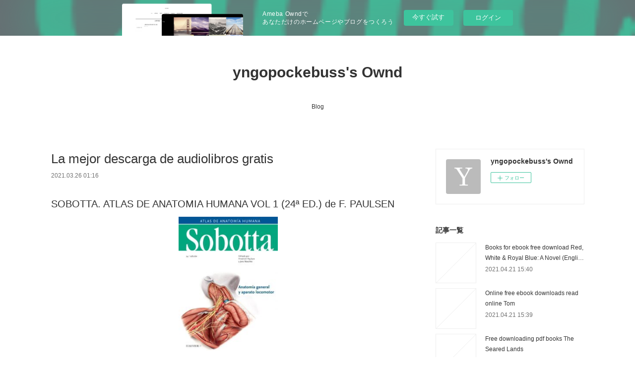

--- FILE ---
content_type: text/html; charset=utf-8
request_url: https://yngopockebuss.localinfo.jp/posts/16121421
body_size: 12205
content:
<!doctype html>

            <html lang="ja" data-reactroot=""><head><meta charSet="UTF-8"/><meta http-equiv="X-UA-Compatible" content="IE=edge"/><meta name="viewport" content="width=device-width,user-scalable=no,initial-scale=1.0,minimum-scale=1.0,maximum-scale=1.0"/><title data-react-helmet="true">La mejor descarga de audiolibros gratis | yngopockebuss&#x27;s Ownd</title><link data-react-helmet="true" rel="canonical" href="https://yngopockebuss.localinfo.jp/posts/16121421/"/><meta name="description" content="SOBOTTA. ATLAS DE ANATOMIA HUMANA VOL 1 (24ª ED.) de F. PAULSEN





                





Ficha téc"/><meta property="fb:app_id" content="522776621188656"/><meta property="og:url" content="https://yngopockebuss.localinfo.jp/posts/16121421"/><meta property="og:type" content="article"/><meta property="og:title" content="La mejor descarga de audiolibros gratis"/><meta property="og:description" content="SOBOTTA. ATLAS DE ANATOMIA HUMANA VOL 1 (24ª ED.) de F. PAULSEN





                





Ficha téc"/><meta property="og:image" content="https://static.amebaowndme.com/madrid-static/gallery/073.jpg"/><meta property="og:site_name" content="yngopockebuss&#x27;s Ownd"/><meta property="og:locale" content="ja_JP"/><meta name="twitter:card" content="summary"/><meta name="twitter:site" content="@amebaownd"/><meta name="twitter:title" content="La mejor descarga de audiolibros gratis | yngopockebuss&#x27;s Ownd"/><meta name="twitter:description" content="SOBOTTA. ATLAS DE ANATOMIA HUMANA VOL 1 (24ª ED.) de F. PAULSEN





                





Ficha téc"/><meta name="twitter:image" content="https://static.amebaowndme.com/madrid-static/gallery/073.jpg"/><meta name="twitter:app:id:iphone" content="911640835"/><meta name="twitter:app:url:iphone" content="amebaownd://public/sites/1031359/posts/16121421"/><meta name="twitter:app:id:googleplay" content="jp.co.cyberagent.madrid"/><meta name="twitter:app:url:googleplay" content="amebaownd://public/sites/1031359/posts/16121421"/><meta name="twitter:app:country" content="US"/><link rel="amphtml" href="https://amp.amebaownd.com/posts/16121421"/><link rel="alternate" type="application/rss+xml" title="yngopockebuss&#x27;s Ownd" href="https://yngopockebuss.localinfo.jp/rss.xml"/><link rel="alternate" type="application/atom+xml" title="yngopockebuss&#x27;s Ownd" href="https://yngopockebuss.localinfo.jp/atom.xml"/><link rel="sitemap" type="application/xml" title="Sitemap" href="/sitemap.xml"/><link href="https://static.amebaowndme.com/madrid-frontend/css/user.min-a66be375c.css" rel="stylesheet" type="text/css"/><link href="https://static.amebaowndme.com/madrid-frontend/css/vanilla/index.min-a66be375c.css" rel="stylesheet" type="text/css"/><link rel="icon" href="https://static.amebaowndme.com/madrid-frontend/images/app/common/favicon.ico"/><style id="site-colors" charSet="UTF-8">.u-nav-clr {
  color: #333333;
}
.u-nav-bdr-clr {
  border-color: #333333;
}
.u-nav-bg-clr {
  background-color: #ffffff;
}
.u-nav-bg-bdr-clr {
  border-color: #ffffff;
}
.u-site-clr {
  color: #333333;
}
.u-base-bg-clr {
  background-color: #ffffff;
}
.u-btn-clr {
  color: #999999;
}
.u-btn-clr:hover,
.u-btn-clr--active {
  color: rgba(153,153,153, 0.7);
}
.u-btn-clr--disabled,
.u-btn-clr:disabled {
  color: rgba(153,153,153, 0.5);
}
.u-btn-bdr-clr {
  border-color: #bbbbbb;
}
.u-btn-bdr-clr:hover,
.u-btn-bdr-clr--active {
  border-color: rgba(187,187,187, 0.7);
}
.u-btn-bdr-clr--disabled,
.u-btn-bdr-clr:disabled {
  border-color: rgba(187,187,187, 0.5);
}
.u-btn-bg-clr {
  background-color: #bbbbbb;
}
.u-btn-bg-clr:hover,
.u-btn-bg-clr--active {
  background-color: rgba(187,187,187, 0.7);
}
.u-btn-bg-clr--disabled,
.u-btn-bg-clr:disabled {
  background-color: rgba(187,187,187, 0.5);
}
.u-txt-clr {
  color: #333333;
}
.u-txt-clr--lv1 {
  color: rgba(51,51,51, 0.7);
}
.u-txt-clr--lv2 {
  color: rgba(51,51,51, 0.5);
}
.u-txt-clr--lv3 {
  color: rgba(51,51,51, 0.3);
}
.u-txt-bg-clr {
  background-color: #eaeaea;
}
.u-lnk-clr,
.u-clr-area a {
  color: #3bb1c2;
}
.u-lnk-clr:visited,
.u-clr-area a:visited {
  color: rgba(59,177,194, 0.7);
}
.u-lnk-clr:hover,
.u-clr-area a:hover {
  color: rgba(59,177,194, 0.5);
}
.u-ttl-blk-clr {
  color: #333333;
}
.u-ttl-blk-bdr-clr {
  border-color: #333333;
}
.u-ttl-blk-bdr-clr--lv1 {
  border-color: #d6d6d6;
}
.u-bdr-clr {
  border-color: #eeeeee;
}
.u-acnt-bdr-clr {
  border-color: #333333;
}
.u-acnt-bg-clr {
  background-color: #333333;
}
body {
  background-color: #ffffff;
}
blockquote {
  color: rgba(51,51,51, 0.7);
  border-left-color: #eeeeee;
};</style><style id="user-css" charSet="UTF-8">;</style><style media="screen and (max-width: 800px)" id="user-sp-css" charSet="UTF-8">;</style><script>
              (function(i,s,o,g,r,a,m){i['GoogleAnalyticsObject']=r;i[r]=i[r]||function(){
              (i[r].q=i[r].q||[]).push(arguments)},i[r].l=1*new Date();a=s.createElement(o),
              m=s.getElementsByTagName(o)[0];a.async=1;a.src=g;m.parentNode.insertBefore(a,m)
              })(window,document,'script','//www.google-analytics.com/analytics.js','ga');
            </script></head><body id="mdrd-a66be375c" class="u-txt-clr u-base-bg-clr theme-vanilla plan-basic  "><noscript><iframe src="//www.googletagmanager.com/ns.html?id=GTM-PXK9MM" height="0" width="0" style="display:none;visibility:hidden"></iframe></noscript><script>
            (function(w,d,s,l,i){w[l]=w[l]||[];w[l].push({'gtm.start':
            new Date().getTime(),event:'gtm.js'});var f=d.getElementsByTagName(s)[0],
            j=d.createElement(s),dl=l!='dataLayer'?'&l='+l:'';j.async=true;j.src=
            '//www.googletagmanager.com/gtm.js?id='+i+dl;f.parentNode.insertBefore(j,f);
            })(window,document, 'script', 'dataLayer', 'GTM-PXK9MM');
            </script><div id="content"><div class="page " data-reactroot=""><div class="page__outer"><div class="page__inner u-base-bg-clr"><aside style="opacity:1 !important;visibility:visible !important;text-indent:0 !important;transform:none !important;display:block !important;position:static !important;padding:0 !important;overflow:visible !important;margin:0 !important"><div class="owndbarHeader  " style="opacity:1 !important;visibility:visible !important;text-indent:0 !important;transform:none !important;display:block !important;position:static !important;padding:0 !important;overflow:visible !important;margin:0 !important"></div></aside><header class="page__header header u-nav-bg-clr u-nav-bdr-clr"><div class="header__inner"><div class="header__site-info site-info"><div class="site-info__logo"><div><img alt=""/></div></div><p class="site-info__name"><a href="/" class="u-site-clr u-font">yngopockebuss&#x27;s Ownd</a></p><p class="site-info__description u-txt-clr u-txt-clr--lv"></p></div><nav role="navigation" class="header__nav global-nav js-nav-overflow-criterion is-invisible"><ul class="global-nav__list u-nav-bg-clr u-nav-bdr-clr "><li class="global-nav__item u-nav-bdr-clr js-nav-item " data-item-title="Blog" data-item-page-id="4086854" data-item-url-path="./"><a target="" class="u-nav-clr u-acnt-bdr-clr" href="/">Blog</a></li></ul></nav><div class="header__icon header-icon"><span class="header-icon__item u-nav-bdr-clr"></span><span class="header-icon__item u-nav-bdr-clr"></span></div></div></header><div class="page__container page-container"><div class="page-container-inner"><div class="page-container__main"><div class="page__main--outer"><div role="main" class="page__main page__main--blog-detail"><div class="section"><div class="blog-article-outer"><article class="blog-article"><div class="blog-article__inner"><div class="blog-article__header"><div class="blog-article__title blog-title"><h1 class="blog-title__text u-txt-clr">La mejor descarga de audiolibros gratis</h1></div><time class="blog-article__date u-txt-clr u-txt-clr--lv1" dateTime="2021-03-26T01:16:32Z">2021.03.26 01:16</time></div><div class="blog-article__content"><div class="blog-article__body blog-body"><div class="blog-body__item"><div class="blog-body__text u-txt-clr u-clr-area" data-block-type="text"><h2>SOBOTTA. ATLAS DE ANATOMIA HUMANA VOL 1 (24ª ED.) de F. PAULSEN</h2>
<p align="center"><img alt="La mejor descarga de audiolibros gratis SOBOTTA. ATLAS DE ANATOMIA HUMANA VOL 1 (24ª ED.) (Spanish Edition)" width="200" src="https://imagessl7.casadellibro.com/a/l/t5/67/9788491133667.jpg"><br><br>
<a class="u-lnk-clr" target="_blank" href="http://ebooksharez.info/download.php?group=libro&amp;from=localinfo.jp&amp;id=30670&amp;lnk=MjAyMS0wMy0yNg--"><img src="https://i.imgur.com/wjgLeNP.gif" alt="Descargar SOBOTTA. ATLAS DE ANATOMIA HUMANA VOL 1 (24ª ED.) PDF"></a>
</p>


                


<p><br></p>

<p>
<b>Ficha técnica</b>
</p><ul>
    <li>SOBOTTA. ATLAS DE ANATOMIA HUMANA VOL 1 (24ª ED.)</li>
    <li>F. PAULSEN</li>
        <li>Número de páginas: 480</li>
            <li>Idioma:  CASTELLANO </li>
        <li>Formatos: Pdf, ePub, MOBI, FB2</li>
        <li>ISBN: 9788491133667</li>
            <li>Editorial:  S.A. ELSEVIER ESPAÑA </li>
            <li>Año de edición:  2018</li>
    
</ul>


<p><b><a class="u-lnk-clr" target="_blank" href="http://ebooksharez.info/download.php?group=libro&amp;from=localinfo.jp&amp;id=30670&amp;lnk=MjAyMS0wMy0yNg--" style="color: blue;">Descargar eBook gratis</a></b></p>

<p><br></p>
<p><br></p>



<h3>La mejor descarga de audiolibros gratis SOBOTTA. ATLAS DE ANATOMIA HUMANA VOL 1 (24ª ED.) (Spanish Edition)</h3>
<p>
</p><h4>Overview</h4>
<p>Volumen 1 de la 24ª ed. de Sobotta, Atlas de Anatomía en el que se aborda de forma pormenorizada la anatomía general y el aparato locomotor.

Cuenta con un total de 575 ilustraciones (de las cuales 72 son nuevas), entre las que se encuentran ilustraciones estilo Sobotta, dibujos esquemáticos a todo color e imágenes de radiodiagnóstico.

La página introductoria de cada sección se ha modificado respecto a la edición anterior, ya que inlcuye una visión general, un cuadro con bullet points con objetivos de aprendizaje y un extenso cuadro de correlación clínica.

Esta edición reponde a una nueva filosogía de aprendizaje en la que se combina una visión general del contenido, con el énfasis en los conceptos esenciales, la relación entre las estructuras anatómicas, y la autoevaluación al final de cada una de las secciones.

    Volumen 1 de la 24ª ed de Sobotta, Atlas de anatomía humana en el que se aborda de forma pormenorizada la anatomía general y el aparato locomotor. Cuenta con un total de 575 ilustraciones ( de las cuales 72 son totalmente nuevas), entre las que se encuentran ilustraciones estilo Sobotta,dibujos esquemáticos a todo color e  imágenes de radiodiagnóstico. Se organiza en 4 grandes secciones: - Anatomía general, Tronco, Miembro superior y Miembro inferior.
    En esta edición, Sobotta se presenta como una completa herramienta de aprendizaje que facilitará al estudiante la adquisición de los conocimientos anatómicos fundamentales, el reconocimiento e identificación de los detalles en la sala de disección y la perfecta comprensión de las relaciones anatómicas.
    Cada una de las secciones se inicia con una doble página en la que se ofrece un pequeño resumen, un listado de los objetivos de aprendizaje y un caso clínico totalmente desarrollado desde la anamnesis hasta el tratamiento y que suele contener algún tipo de iconografía.
    Cada sección se cierra con un conjunto de preguntas de autoevaluación para que el estudiante pueda comprobar su nivel de aprendizaje a la vez que se muestra un ejemplo de las preguntas que pueden aparecer en el examen.
    A lo largo de todo el volumen se refuerza la correlación clínica con la inclusión de pequeños cuadros y su magnífica iconografía centrada en lo esencial, pero con un grado máximo de detalle cuando así se requiere hacen de la obra un referente en el estudio de la anatomía humana.</p>

<p>
Pdf Recomendados:
Libros electrónicos descargados pdf LA VIDA SEXUAL DE CATHERINE M. in Spanish 9788475968476 ePub RTF <a class="u-lnk-clr" href="http://cketeh.over-blog.com/2021/03/libros-electronicos-descargados-pdf-la-vida.html">read book</a>,
Mejor descargador de libros MAS MALDITO KARMA <a class="u-lnk-clr" href="http://cketeh.over-blog.com/2021/03/mejor-descargador-de-libros-mas-maldito-karma.html">here</a>,
Online book downloading You Are Not Alone: A Novel 9781250202031 (English Edition) <a class="u-lnk-clr" href="https://ubajuqazi.webnode.pt/l/online-book-downloading-you-are-not-alone-a-novel-9781250202031-english-edition/">here</a>,
Ebook for cell phone download Death's Acre : Inside the Legendary Forensic Lab the Body Farm-Where the Dead Do Tell Tales <a class="u-lnk-clr" href="http://ixategez.eklablog.com/ebook-for-cell-phone-download-death-s-acre-inside-the-legendary-forens-a207253390">link</a>,
Books in english download free fb2 Outmatched  (English Edition) by Kristen Callihan, Samantha Young <a class="u-lnk-clr" href="http://ixategez.eklablog.com/books-in-english-download-free-fb2-outmatched-english-edition-by-krist-a207253396">download link</a>,
Téléchargement gratuit de livres audio mp3 en anglais Au boulot ! Livre 1  - Niveau A1.1 à A2 <a class="u-lnk-clr" href="http://mumonuckashun.over-blog.com/2021/03/telechargement-gratuit-de-livres-audio-mp3-en.html">link</a>,
Download electronic ebooks Manana tendremos otros nombres. (Premio Alfaguara 2019) / Tomorrow We Will Have Other Names English version 9781644730027 by Patricio Pron <a class="u-lnk-clr" href="https://byluno.over-blog.com/2021/03/download-electronic-ebooks-manana-tendremos.html">read pdf</a>,
Free downloaded computer books How Technology Works CHM FB2 DJVU 9781465479648 <a class="u-lnk-clr" href="http://ixategez.eklablog.com/free-downloaded-computer-books-how-technology-works-chm-fb2-djvu-97814-a207253402">read book</a>,
Ebooks download search Madame Fourcade's Secret War: The Daring Young Woman Who Led France's Largest Spy Network Against Hitler <a class="u-lnk-clr" href="https://abivimossila.theblog.me/posts/16121327">site</a>,
</p>
</div></div></div></div><div class="blog-article__footer"><div class="reblog-btn-outer"><div class="reblog-btn-body"><button class="reblog-btn"><span class="reblog-btn__inner"><span class="icon icon--reblog2"></span></span></button></div></div></div></div><div class="complementary-outer complementary-outer--slot2"><div class="complementary complementary--shareButton "><div class="block-type--shareButton"><div class="share share--circle share--circle-5"><button class="share__btn--facebook share__btn share__btn--circle"><span aria-hidden="true" class="icon--facebook icon"></span></button><button class="share__btn--twitter share__btn share__btn--circle"><span aria-hidden="true" class="icon--twitter icon"></span></button><button class="share__btn--hatenabookmark share__btn share__btn--circle"><span aria-hidden="true" class="icon--hatenabookmark icon"></span></button><button class="share__btn--pocket share__btn share__btn--circle"><span aria-hidden="true" class="icon--pocket icon"></span></button><button class="share__btn--googleplus share__btn share__btn--circle"><span aria-hidden="true" class="icon--googleplus icon"></span></button></div></div></div><div class="complementary complementary--siteFollow "><div class="block-type--siteFollow"><div class="site-follow u-bdr-clr"><div class="site-follow__img"><div><img alt=""/></div></div><div class="site-follow__body"><p class="site-follow__title u-txt-clr"><span class="site-follow__title-inner ">yngopockebuss&#x27;s Ownd</span></p><div class="site-follow__btn-outer"><button class="site-follow__btn site-follow__btn--yet"><div class="site-follow__btn-text"><span aria-hidden="true" class="site-follow__icon icon icon--plus"></span>フォロー</div></button></div></div></div></div></div><div class="complementary complementary--relatedPosts "><div class="block-type--relatedPosts"></div></div><div class="complementary complementary--postPrevNext "><div class="block-type--postPrevNext"><div class="pager pager--type1"><ul class="pager__list"><li class="pager__item pager__item--prev "><a class="pager__item-inner u-bdr-clr" href="/posts/16121447"><time class="pager__date u-txt-clr" dateTime="2021-03-26T01:17:32Z">2021.03.26 01:17</time><div><span class="pager__description u-txt-clr">EBook de los más vendidos LORD JIM 9788420669816 de JOSEPH CONRAD</span></div><span aria-hidden="true" class="pager__icon icon icon--disclosure-l4  u-txt-clr"></span></a></li><li class="pager__item pager__item--next "><a class="pager__item-inner u-bdr-clr" href="/posts/16085490"><time class="pager__date u-txt-clr" dateTime="2021-03-25T00:14:38Z">2021.03.25 00:14</time><div><span class="pager__description u-txt-clr">Descargar libros de texto en ingles SOMOS LA LECHE</span></div><span aria-hidden="true" class="pager__icon icon icon--disclosure-r4  u-txt-clr"></span></a></li></ul></div></div></div></div><div class="blog-article__comment"><div class="comment-list js-comment-list"><div><p class="comment-count u-txt-clr u-txt-clr--lv2"><span>0</span>コメント</p><ul><li class="comment-list__item comment-item js-comment-form"><div class="comment-item__body"><form class="comment-item__form u-bdr-clr "><div class="comment-item__form-head"><textarea type="text" id="post-comment" maxLength="1100" placeholder="コメントする..." class="comment-item__input"></textarea></div><div class="comment-item__form-foot"><p class="comment-item__count-outer"><span class="comment-item__count ">1000</span> / 1000</p><button type="submit" disabled="" class="comment-item__submit">投稿</button></div></form></div></li></ul></div></div></div><div class="pswp" tabindex="-1" role="dialog" aria-hidden="true"><div class="pswp__bg"></div><div class="pswp__scroll-wrap"><div class="pswp__container"><div class="pswp__item"></div><div class="pswp__item"></div><div class="pswp__item"></div></div><div class="pswp__ui pswp__ui--hidden"><div class="pswp__top-bar"><div class="pswp__counter"></div><button class="pswp__button pswp__button--close" title="Close (Esc)"></button><button class="pswp__button pswp__button--share" title="Share"></button><button class="pswp__button pswp__button--fs" title="Toggle fullscreen"></button><button class="pswp__button pswp__button--zoom" title="Zoom in/out"></button><div class="pswp__preloader"><div class="pswp__preloader__icn"><div class="pswp__preloader__cut"><div class="pswp__preloader__donut"></div></div></div></div></div><div class="pswp__share-modal pswp__share-modal--hidden pswp__single-tap"><div class="pswp__share-tooltip"></div></div><div class="pswp__button pswp__button--close pswp__close"><span class="pswp__close__item pswp__close"></span><span class="pswp__close__item pswp__close"></span></div><div class="pswp__bottom-bar"><button class="pswp__button pswp__button--arrow--left js-lightbox-arrow" title="Previous (arrow left)"></button><button class="pswp__button pswp__button--arrow--right js-lightbox-arrow" title="Next (arrow right)"></button></div><div class=""><div class="pswp__caption"><div class="pswp__caption"></div><div class="pswp__caption__link"><a class="js-link"></a></div></div></div></div></div></div></article></div></div></div></div></div><aside class="page-container__side page-container__side--east"><div class="complementary-outer complementary-outer--slot11"><div class="complementary complementary--siteFollow complementary--sidebar"><div class="block-type--siteFollow"><div class="site-follow u-bdr-clr"><div class="site-follow__img"><div><img alt=""/></div></div><div class="site-follow__body"><p class="site-follow__title u-txt-clr"><span class="site-follow__title-inner ">yngopockebuss&#x27;s Ownd</span></p><div class="site-follow__btn-outer"><button class="site-follow__btn site-follow__btn--yet"><div class="site-follow__btn-text"><span aria-hidden="true" class="site-follow__icon icon icon--plus"></span>フォロー</div></button></div></div></div></div></div><div class="complementary complementary--post complementary--sidebar"><div class="block-type--post"><div class=""><div><h4 class="complementary__heading u-ttl-blk-clr u-font">記事一覧</h4></div><div class="blog-list blog-list--summary blog-list--sidebarm blog-list--recent"></div></div></div></div><div class="complementary complementary--postsCategory complementary--sidebar"><div class="block-type--postsCategory"></div></div><div class="complementary complementary--postsArchive complementary--sidebar"><div class="block-type--postsArchive"></div></div><div class="complementary complementary--keywordSearch complementary--sidebar"><div class="block-type--keywordSearch"><div class="block-type--keyword-search"><div class="keyword-search u-bdr-clr"><form action="" name="keywordSearchForm0" novalidate=""><label for="keyword-search-0" aria-hidden="true" class="keyword-search__icon icon icon--search3"></label><input type="search" id="keyword-search-0" placeholder="キーワードを入力" name="keyword" maxLength="100" class="keyword-search__input"/></form></div></div></div></div><div class="pswp" tabindex="-1" role="dialog" aria-hidden="true"><div class="pswp__bg"></div><div class="pswp__scroll-wrap"><div class="pswp__container"><div class="pswp__item"></div><div class="pswp__item"></div><div class="pswp__item"></div></div><div class="pswp__ui pswp__ui--hidden"><div class="pswp__top-bar"><div class="pswp__counter"></div><button class="pswp__button pswp__button--close" title="Close (Esc)"></button><button class="pswp__button pswp__button--share" title="Share"></button><button class="pswp__button pswp__button--fs" title="Toggle fullscreen"></button><button class="pswp__button pswp__button--zoom" title="Zoom in/out"></button><div class="pswp__preloader"><div class="pswp__preloader__icn"><div class="pswp__preloader__cut"><div class="pswp__preloader__donut"></div></div></div></div></div><div class="pswp__share-modal pswp__share-modal--hidden pswp__single-tap"><div class="pswp__share-tooltip"></div></div><div class="pswp__button pswp__button--close pswp__close"><span class="pswp__close__item pswp__close"></span><span class="pswp__close__item pswp__close"></span></div><div class="pswp__bottom-bar"><button class="pswp__button pswp__button--arrow--left js-lightbox-arrow" title="Previous (arrow left)"></button><button class="pswp__button pswp__button--arrow--right js-lightbox-arrow" title="Next (arrow right)"></button></div><div class=""><div class="pswp__caption"><div class="pswp__caption"></div><div class="pswp__caption__link"><a class="js-link"></a></div></div></div></div></div></div></div></aside></div></div><aside style="opacity:1 !important;visibility:visible !important;text-indent:0 !important;transform:none !important;display:block !important;position:static !important;padding:0 !important;overflow:visible !important;margin:0 !important"><div class="owndbar" style="opacity:1 !important;visibility:visible !important;text-indent:0 !important;transform:none !important;display:block !important;position:static !important;padding:0 !important;overflow:visible !important;margin:0 !important"></div></aside><footer role="contentinfo" class="page__footer footer" style="opacity:1 !important;visibility:visible !important;text-indent:0 !important;overflow:visible !important;position:static !important"><div class="footer__inner u-bdr-clr footer--pagetop" style="opacity:1 !important;visibility:visible !important;text-indent:0 !important;overflow:visible !important;display:block !important;transform:none !important"><p class="pagetop"><a href="#" class="pagetop__link u-bdr-clr">Page Top</a></p><div class="footer__item u-bdr-clr" style="opacity:1 !important;visibility:visible !important;text-indent:0 !important;overflow:visible !important;display:block !important;transform:none !important"><p class="footer__copyright u-font"><small class="u-txt-clr u-txt-clr--lv2 u-font" style="color:rgba(51,51,51, 0.5) !important">Copyright © <!-- -->2026<!-- --> <!-- -->yngopockebuss&#x27;s Ownd<!-- -->.</small></p><div class="powered-by"><a href="https://www.amebaownd.com" class="powered-by__link"><span class="powered-by__text">Powered by</span><span class="powered-by__logo">AmebaOwnd</span><span class="powered-by__text">無料でホームページをつくろう</span></a></div></div></div></footer></div></div><div class="toast"></div></div></div><img src="//sy.ameblo.jp/sync/?org=sy.localinfo.jp" alt="" style="display:none" width="1" height="1"/><script charSet="UTF-8">window.mdrdEnv="prd";</script><script charSet="UTF-8">window.INITIAL_STATE={"authenticate":{"authCheckCompleted":false,"isAuthorized":false},"blogPostReblogs":{},"category":{},"currentSite":{"fetching":false,"status":null,"site":{}},"shopCategory":{},"categories":{},"notifications":{},"page":{},"paginationTitle":{},"postArchives":{},"postComments":{"16121421":{"data":[],"pagination":{"total":0,"offset":0,"limit":3,"cursors":{"after":"","before":""}},"fetching":false},"submitting":false,"postStatus":null},"postDetail":{"postDetail-blogPostId:16121421":{"fetching":false,"loaded":true,"meta":{"code":200},"data":{"id":"16121421","userId":"1224912","siteId":"1031359","status":"publish","title":"La mejor descarga de audiolibros gratis","contents":[{"type":"text","format":"html","value":"\u003Ch2\u003ESOBOTTA. ATLAS DE ANATOMIA HUMANA VOL 1 (24ª ED.) de F. PAULSEN\u003C\u002Fh2\u003E\n\u003Cp align=\"center\"\u003E\u003Cimg src=\"https:\u002F\u002Fimagessl7.casadellibro.com\u002Fa\u002Fl\u002Ft5\u002F67\u002F9788491133667.jpg\" width=\"200\" alt=\"La mejor descarga de audiolibros gratis SOBOTTA. ATLAS DE ANATOMIA HUMANA VOL 1 (24ª ED.) (Spanish Edition)\"\u003E\u003Cbr\u003E\u003Cbr\u003E\n\u003Ca href=\"http:\u002F\u002Febooksharez.info\u002Fdownload.php?group=libro&amp;from=localinfo.jp&amp;id=30670&amp;lnk=MjAyMS0wMy0yNg--\" target=\"_blank\" class=\"u-lnk-clr\"\u003E\u003Cimg alt=\"Descargar SOBOTTA. ATLAS DE ANATOMIA HUMANA VOL 1 (24ª ED.) PDF\" src=\"https:\u002F\u002Fi.imgur.com\u002FwjgLeNP.gif\"\u003E\u003C\u002Fa\u003E\n\u003C\u002Fp\u003E\n\n\n                \n\n\n\u003Cp\u003E\u003Cbr\u003E\u003C\u002Fp\u003E\n\n\u003Cp\u003E\n\u003Cb\u003EFicha técnica\u003C\u002Fb\u003E\n\u003C\u002Fp\u003E\u003Cul\u003E\n    \u003Cli\u003ESOBOTTA. ATLAS DE ANATOMIA HUMANA VOL 1 (24ª ED.)\u003C\u002Fli\u003E\n    \u003Cli\u003EF. PAULSEN\u003C\u002Fli\u003E\n        \u003Cli\u003ENúmero de páginas: 480\u003C\u002Fli\u003E\n            \u003Cli\u003EIdioma:  CASTELLANO \u003C\u002Fli\u003E\n        \u003Cli\u003EFormatos: Pdf, ePub, MOBI, FB2\u003C\u002Fli\u003E\n        \u003Cli\u003EISBN: 9788491133667\u003C\u002Fli\u003E\n            \u003Cli\u003EEditorial:  S.A. ELSEVIER ESPAÑA \u003C\u002Fli\u003E\n            \u003Cli\u003EAño de edición:  2018\u003C\u002Fli\u003E\n    \n\u003C\u002Ful\u003E\n\n\n\u003Cp\u003E\u003Cb\u003E\u003Ca style=\"color: blue;\" href=\"http:\u002F\u002Febooksharez.info\u002Fdownload.php?group=libro&amp;from=localinfo.jp&amp;id=30670&amp;lnk=MjAyMS0wMy0yNg--\" target=\"_blank\" class=\"u-lnk-clr\"\u003EDescargar eBook gratis\u003C\u002Fa\u003E\u003C\u002Fb\u003E\u003C\u002Fp\u003E\n\n\u003Cp\u003E\u003Cbr\u003E\u003C\u002Fp\u003E\n\u003Cp\u003E\u003Cbr\u003E\u003C\u002Fp\u003E\n\n\n\n\u003Ch3\u003ELa mejor descarga de audiolibros gratis SOBOTTA. ATLAS DE ANATOMIA HUMANA VOL 1 (24ª ED.) (Spanish Edition)\u003C\u002Fh3\u003E\n\u003Cp\u003E\n\u003C\u002Fp\u003E\u003Ch4\u003EOverview\u003C\u002Fh4\u003E\n\u003Cp\u003EVolumen 1 de la 24ª ed. de Sobotta, Atlas de Anatomía en el que se aborda de forma pormenorizada la anatomía general y el aparato locomotor.\n\nCuenta con un total de 575 ilustraciones (de las cuales 72 son nuevas), entre las que se encuentran ilustraciones estilo Sobotta, dibujos esquemáticos a todo color e imágenes de radiodiagnóstico.\n\nLa página introductoria de cada sección se ha modificado respecto a la edición anterior, ya que inlcuye una visión general, un cuadro con bullet points con objetivos de aprendizaje y un extenso cuadro de correlación clínica.\n\nEsta edición reponde a una nueva filosogía de aprendizaje en la que se combina una visión general del contenido, con el énfasis en los conceptos esenciales, la relación entre las estructuras anatómicas, y la autoevaluación al final de cada una de las secciones.\n\n    Volumen 1 de la 24ª ed de Sobotta, Atlas de anatomía humana en el que se aborda de forma pormenorizada la anatomía general y el aparato locomotor. Cuenta con un total de 575 ilustraciones ( de las cuales 72 son totalmente nuevas), entre las que se encuentran ilustraciones estilo Sobotta,dibujos esquemáticos a todo color e  imágenes de radiodiagnóstico. Se organiza en 4 grandes secciones: - Anatomía general, Tronco, Miembro superior y Miembro inferior.\n    En esta edición, Sobotta se presenta como una completa herramienta de aprendizaje que facilitará al estudiante la adquisición de los conocimientos anatómicos fundamentales, el reconocimiento e identificación de los detalles en la sala de disección y la perfecta comprensión de las relaciones anatómicas.\n    Cada una de las secciones se inicia con una doble página en la que se ofrece un pequeño resumen, un listado de los objetivos de aprendizaje y un caso clínico totalmente desarrollado desde la anamnesis hasta el tratamiento y que suele contener algún tipo de iconografía.\n    Cada sección se cierra con un conjunto de preguntas de autoevaluación para que el estudiante pueda comprobar su nivel de aprendizaje a la vez que se muestra un ejemplo de las preguntas que pueden aparecer en el examen.\n    A lo largo de todo el volumen se refuerza la correlación clínica con la inclusión de pequeños cuadros y su magnífica iconografía centrada en lo esencial, pero con un grado máximo de detalle cuando así se requiere hacen de la obra un referente en el estudio de la anatomía humana.\u003C\u002Fp\u003E\n\n\u003Cp\u003E\nPdf Recomendados:\nLibros electrónicos descargados pdf LA VIDA SEXUAL DE CATHERINE M. in Spanish 9788475968476 ePub RTF \u003Ca href=\"http:\u002F\u002Fcketeh.over-blog.com\u002F2021\u002F03\u002Flibros-electronicos-descargados-pdf-la-vida.html\" class=\"u-lnk-clr\"\u003Eread book\u003C\u002Fa\u003E,\nMejor descargador de libros MAS MALDITO KARMA \u003Ca href=\"http:\u002F\u002Fcketeh.over-blog.com\u002F2021\u002F03\u002Fmejor-descargador-de-libros-mas-maldito-karma.html\" class=\"u-lnk-clr\"\u003Ehere\u003C\u002Fa\u003E,\nOnline book downloading You Are Not Alone: A Novel 9781250202031 (English Edition) \u003Ca href=\"https:\u002F\u002Fubajuqazi.webnode.pt\u002Fl\u002Fonline-book-downloading-you-are-not-alone-a-novel-9781250202031-english-edition\u002F\" class=\"u-lnk-clr\"\u003Ehere\u003C\u002Fa\u003E,\nEbook for cell phone download Death's Acre : Inside the Legendary Forensic Lab the Body Farm-Where the Dead Do Tell Tales \u003Ca href=\"http:\u002F\u002Fixategez.eklablog.com\u002Febook-for-cell-phone-download-death-s-acre-inside-the-legendary-forens-a207253390\" class=\"u-lnk-clr\"\u003Elink\u003C\u002Fa\u003E,\nBooks in english download free fb2 Outmatched  (English Edition) by Kristen Callihan, Samantha Young \u003Ca href=\"http:\u002F\u002Fixategez.eklablog.com\u002Fbooks-in-english-download-free-fb2-outmatched-english-edition-by-krist-a207253396\" class=\"u-lnk-clr\"\u003Edownload link\u003C\u002Fa\u003E,\nTéléchargement gratuit de livres audio mp3 en anglais Au boulot ! Livre 1  - Niveau A1.1 à A2 \u003Ca href=\"http:\u002F\u002Fmumonuckashun.over-blog.com\u002F2021\u002F03\u002Ftelechargement-gratuit-de-livres-audio-mp3-en.html\" class=\"u-lnk-clr\"\u003Elink\u003C\u002Fa\u003E,\nDownload electronic ebooks Manana tendremos otros nombres. (Premio Alfaguara 2019) \u002F Tomorrow We Will Have Other Names English version 9781644730027 by Patricio Pron \u003Ca href=\"https:\u002F\u002Fbyluno.over-blog.com\u002F2021\u002F03\u002Fdownload-electronic-ebooks-manana-tendremos.html\" class=\"u-lnk-clr\"\u003Eread pdf\u003C\u002Fa\u003E,\nFree downloaded computer books How Technology Works CHM FB2 DJVU 9781465479648 \u003Ca href=\"http:\u002F\u002Fixategez.eklablog.com\u002Ffree-downloaded-computer-books-how-technology-works-chm-fb2-djvu-97814-a207253402\" class=\"u-lnk-clr\"\u003Eread book\u003C\u002Fa\u003E,\nEbooks download search Madame Fourcade's Secret War: The Daring Young Woman Who Led France's Largest Spy Network Against Hitler \u003Ca href=\"https:\u002F\u002Fabivimossila.theblog.me\u002Fposts\u002F16121327\" class=\"u-lnk-clr\"\u003Esite\u003C\u002Fa\u003E,\n\u003C\u002Fp\u003E\n"}],"urlPath":"","publishedUrl":"https:\u002F\u002Fyngopockebuss.localinfo.jp\u002Fposts\u002F16121421","ogpDescription":"","ogpImageUrl":"","contentFiltered":"","viewCount":0,"commentCount":0,"reblogCount":0,"prevBlogPost":{"id":"16121447","title":"EBook de los más vendidos LORD JIM 9788420669816 de JOSEPH CONRAD","summary":"LORD JIM de JOSEPH CONRAD\n\n\n\n\n\n                \n\n\n\n\n\nFicha técnica\n\n    LORD JIM\n    JOSEPH CONRAD\n        Número de páginas: 592\n            Idioma:  CASTELLANO \n        Formatos: Pdf, ePub, MOBI, FB2\n        ISBN: 9788420669816\n            Editorial:  ALIANZA EDITORIAL \n            Año de edición:  2012\n    \n\n\n\nDescargar eBook gratis\n\n\n\n\n\n\nEBook de los más vendidos LORD JIM 9788420669816 de JOSEPH CONRAD\n\nOverview\nEscrita en 1900, Lord Jim es la gran novela que aborda el tenue filo que separa las dos caras de una misma moneda: la cobardía y el valor. Marcado por un trágico incidente en el que se ve envuelto en una de sus travesías como piloto, Jim arrastra como una losa, mas con la dignidad de que sólo son capaces los personajes trazados por Joseph Conrad (1857-1924), el juicio que tanto la sociedad como él mismo formulan sobre su comportamiento en aquella ocasión. El destino, sin embargo, pondrá inesperadamente a su alcance la oportunidad de alcanzar la redención personal.\n\n\nPdf Recomendados:\nTélécharger des livres Google complets gratuitement Le livre de l'intranquillité par Fernando Pessoa (Litterature Francaise) download pdf,\n\n","imageUrl":"","publishedAt":"2021-03-26T01:17:32Z"},"nextBlogPost":{"id":"16085490","title":"Descargar libros de texto en ingles SOMOS LA LECHE","summary":"SOMOS LA LECHE de ALBA PADRO\n\n\n\n\n\n                \n\n\n\n\n\nFicha técnica\n\n    SOMOS LA LECHE\n    ALBA PADRO\n        Número de páginas: 224\n            Idioma:  CASTELLANO \n        Formatos: Pdf, ePub, MOBI, FB2\n        ISBN: 9788416895205\n            Editorial:  GRIJALBO \n            Año de edición:  2017\n    \n\n\n\nDescargar eBook gratis\n\n\n\n\n\n\nDescargar libros de texto en ingles SOMOS LA LECHE\n\nOverview\nAlba Padró, desde su experiencia como madre y consultora de lactancia, te ofrece enSomos la lechelas claves para conseguir  que la lactancia sea un acto placentero para ti y tu bebé.La maternidad es una etapa desconocida, llena de mitos y miedos, si eres  madre primeriza. Y si quieres amamantar a tu bebé, debes saber que se  puede aprender a dar el pecho, que no es un acto instintivo. Disponer de  información y apoyo es vital para poder decidir  sobre cada aspecto de la lactancia.Somos la lecheresponde a las preguntas más frecuentes que  se puede hacer una madre primeriza: ¿Cómo me preparo para la  lactancia?  ¿Qué pasa si mi bebé no se agarra bien o no gana peso? ¿Hasta cuándo  debo dar el pecho y cuándo se recomienda el destete? ¿Cómo compatibilizo  la lactancia materna con la vuelta al trabajo? ¿Qué cacharros necesito realmente para dar de mamar?Este libro también da respuesta a otras muchas cuestiones no tan  comunes, como son las complicaciones que pueden surgir durante la  lactancia, las distintas fases por las que pasa el bebé desde su  nacimiento hasta el destete, la donación de leche materna y los grupos  de apoyo, cómo inmunizarse ante las críticas del entorno o cómo superar  el duelo y la culpabilidad que se siente con el de...\n\n\nePub Recomendados:\nDownloading books to iphone Lavash: The bread that launched 1,000 meals, plus salads, stews, and other recipes from Armenia 9781452172651 English version ePub PDB by Kate Leahy, Ara Zada, John Lee read pdf,\nDownload ebook for free pdf Immoral Code 9780525580461 in English pdf,\nRapidshare pour télécharger des livres Allégeance RTF CHM download pdf,\nDownload free ebooks google books Friend Request 9781478948513 by Laura Marshall MOBI FB2 PDB read book,\nFree ebooks to download for android The Fujifilm X-T30: 125 X-Pert Tips to Get the Most Out of Your Camera download link,\nDescargar libros gratis ipod LIBROS DE SANGRE (VOLUMENES I, II Y III) pdf,\nFree pdf books for downloads Demon Slayer: Kimetsu no Yaiba, Vol. 11 in English by Koyoharu Gotouge link,\nTéléchargez kindle books gratuitement au Royaume-Uni Le théorème du perroquet in French pdf,\nDownload best selling ebooks A Crystal of Time link,\n\n","imageUrl":"","publishedAt":"2021-03-25T00:14:38Z"},"rebloggedPost":false,"blogCategories":[],"user":{"id":"1224912","nickname":"yngopockebuss","description":"","official":false,"photoUrl":"https:\u002F\u002Fprofile-api.ameba.jp\u002Fv2\u002Fas\u002Fi23f2cc72c150cb3cefd7e08c0c6b36cd972e2df\u002FprofileImage?cat=300","followingCount":1,"createdAt":"2020-07-26T09:29:55Z","updatedAt":"2021-03-25T00:11:48Z"},"updateUser":{"id":"1224912","nickname":"yngopockebuss","description":"","official":false,"photoUrl":"https:\u002F\u002Fprofile-api.ameba.jp\u002Fv2\u002Fas\u002Fi23f2cc72c150cb3cefd7e08c0c6b36cd972e2df\u002FprofileImage?cat=300","followingCount":1,"createdAt":"2020-07-26T09:29:55Z","updatedAt":"2021-03-25T00:11:48Z"},"comments":{"pagination":{"total":0,"offset":0,"limit":3,"cursors":{"after":"","before":""}},"data":[]},"publishedAt":"2021-03-26T01:16:32Z","createdAt":"2021-03-26T01:16:35Z","updatedAt":"2021-03-26T01:16:35Z","version":1}}},"postList":{},"shopList":{},"shopItemDetail":{},"pureAd":{},"keywordSearch":{},"proxyFrame":{"loaded":false},"relatedPostList":{},"route":{"route":{"path":"\u002Fposts\u002F:blog_post_id","component":function Connect(props, context) {
        _classCallCheck(this, Connect);

        var _this = _possibleConstructorReturn(this, _Component.call(this, props, context));

        _this.version = version;
        _this.store = props.store || context.store;

        (0, _invariant2["default"])(_this.store, 'Could not find "store" in either the context or ' + ('props of "' + connectDisplayName + '". ') + 'Either wrap the root component in a <Provider>, ' + ('or explicitly pass "store" as a prop to "' + connectDisplayName + '".'));

        var storeState = _this.store.getState();
        _this.state = { storeState: storeState };
        _this.clearCache();
        return _this;
      },"route":{"id":"0","type":"blog_post_detail","idForType":"0","title":"","urlPath":"\u002Fposts\u002F:blog_post_id","isHomePage":false}},"params":{"blog_post_id":"16121421"},"location":{"pathname":"\u002Fposts\u002F16121421","search":"","hash":"","action":"POP","key":"09xg85","query":{}}},"siteConfig":{"tagline":"","title":"yngopockebuss's Ownd","copyright":"","iconUrl":"https:\u002F\u002Fstatic.amebaowndme.com\u002Fmadrid-static\u002Fplaceholder\u002Fsite-icons\u002Fy.png","logoUrl":"","coverImageUrl":"https:\u002F\u002Fstatic.amebaowndme.com\u002Fmadrid-static\u002Fgallery\u002F073.jpg","homePageId":"4086854","siteId":"1031359","siteCategoryIds":[1],"themeId":"16","theme":"vanilla","shopId":"","openedShop":false,"shop":{"law":{"userType":"","corporateName":"","firstName":"","lastName":"","zipCode":"","prefecture":"","address":"","telNo":"","aboutContact":"","aboutPrice":"","aboutPay":"","aboutService":"","aboutReturn":""},"privacyPolicy":{"operator":"","contact":"","collectAndUse":"","restrictionToThirdParties":"","supervision":"","disclosure":"","cookie":""}},"user":{"id":"1224912","nickname":"yngopockebuss","photoUrl":"","createdAt":"2020-07-26T09:29:55Z","updatedAt":"2021-03-25T00:11:48Z"},"commentApproval":"accept","plan":{"id":"1","name":"Free","ownd_header":false,"powered_by":false,"pure_ads":false},"verifiedType":"general","navigations":[{"title":"Blog","urlPath":".\u002F","target":"_self","pageId":"4086854"}],"routings":[{"id":"0","type":"blog","idForType":"0","title":"","urlPath":"\u002Fposts\u002Fpage\u002F:page_num","isHomePage":false},{"id":"0","type":"blog_post_archive","idForType":"0","title":"","urlPath":"\u002Fposts\u002Farchives\u002F:yyyy\u002F:mm","isHomePage":false},{"id":"0","type":"blog_post_archive","idForType":"0","title":"","urlPath":"\u002Fposts\u002Farchives\u002F:yyyy\u002F:mm\u002Fpage\u002F:page_num","isHomePage":false},{"id":"0","type":"blog_post_category","idForType":"0","title":"","urlPath":"\u002Fposts\u002Fcategories\u002F:category_id","isHomePage":false},{"id":"0","type":"blog_post_category","idForType":"0","title":"","urlPath":"\u002Fposts\u002Fcategories\u002F:category_id\u002Fpage\u002F:page_num","isHomePage":false},{"id":"0","type":"author","idForType":"0","title":"","urlPath":"\u002Fauthors\u002F:user_id","isHomePage":false},{"id":"0","type":"author","idForType":"0","title":"","urlPath":"\u002Fauthors\u002F:user_id\u002Fpage\u002F:page_num","isHomePage":false},{"id":"0","type":"blog_post_category","idForType":"0","title":"","urlPath":"\u002Fposts\u002Fcategory\u002F:category_id","isHomePage":false},{"id":"0","type":"blog_post_category","idForType":"0","title":"","urlPath":"\u002Fposts\u002Fcategory\u002F:category_id\u002Fpage\u002F:page_num","isHomePage":false},{"id":"0","type":"blog_post_detail","idForType":"0","title":"","urlPath":"\u002Fposts\u002F:blog_post_id","isHomePage":false},{"id":"0","type":"keywordSearch","idForType":"0","title":"","urlPath":"\u002Fsearch\u002Fq\u002F:query","isHomePage":false},{"id":"0","type":"keywordSearch","idForType":"0","title":"","urlPath":"\u002Fsearch\u002Fq\u002F:query\u002Fpage\u002F:page_num","isHomePage":false},{"id":"4086854","type":"blog","idForType":"0","title":"Blog","urlPath":"\u002Fpages\u002F4086854\u002F","isHomePage":true},{"id":"4086854","type":"blog","idForType":"0","title":"Blog","urlPath":"\u002Fpages\u002F4086854\u002F:url_path","isHomePage":true},{"id":"4086854","type":"blog","idForType":"0","title":"Blog","urlPath":"\u002F","isHomePage":true}],"siteColors":{"navigationBackground":"#ffffff","navigationText":"#333333","siteTitleText":"#333333","background":"#ffffff","buttonBackground":"#bbbbbb","buttonText":"#999999","text":"#333333","link":"#3bb1c2","titleBlock":"#333333","border":"#eeeeee","accent":"#333333"},"wovnioAttribute":"","useAuthorBlock":false,"twitterHashtags":"","createdAt":"2020-07-26T09:30:31Z","seoTitle":"yngopockebuss's Ownd","isPreview":false,"siteCategory":[{"id":"1","label":"個人のブログやポートフォリオ"}],"previewPost":null,"previewShopItem":null,"hasAmebaIdConnection":false,"serverTime":"2026-01-28T01:44:24Z","complementaries":{"1":{"contents":{"layout":{"rows":[{"columns":[{"blocks":[]}]}]}},"created_at":"2020-07-26T09:30:31Z","updated_at":"2020-07-26T09:31:19Z"},"2":{"contents":{"layout":{"rows":[{"columns":[{"blocks":[{"type":"shareButton","design":"circle","providers":["facebook","twitter","hatenabookmark","pocket","googleplus"]},{"type":"siteFollow","description":""},{"type":"relatedPosts","layoutType":"listl","showHeading":true,"heading":"関連記事","limit":3},{"type":"postPrevNext","showImage":true}]}]}]}},"created_at":"2020-07-26T09:30:31Z","updated_at":"2020-07-26T09:31:19Z"},"3":{"contents":{"layout":{"rows":[{"columns":[{"blocks":[]}]}]}},"created_at":"2020-07-26T09:31:19Z","updated_at":"2020-07-26T09:31:19Z"},"4":{"contents":{"layout":{"rows":[{"columns":[{"blocks":[]}]}]}},"created_at":"2020-07-26T09:31:19Z","updated_at":"2020-07-26T09:31:19Z"},"11":{"contents":{"layout":{"rows":[{"columns":[{"blocks":[{"type":"siteFollow","description":""},{"type":"post","mode":"summary","title":"記事一覧","buttonTitle":"","limit":5,"layoutType":"sidebarm","categoryIds":"","showTitle":true,"showButton":true,"sortType":"recent"},{"type":"postsCategory","heading":"カテゴリ","showHeading":true,"showCount":true,"design":"tagcloud"},{"type":"postsArchive","heading":"アーカイブ","showHeading":true,"design":"accordion"},{"type":"keywordSearch","heading":"","showHeading":false}]}]}]}},"created_at":"2020-07-26T09:31:19Z","updated_at":"2020-07-26T09:31:19Z"}},"siteColorsCss":".u-nav-clr {\n  color: #333333;\n}\n.u-nav-bdr-clr {\n  border-color: #333333;\n}\n.u-nav-bg-clr {\n  background-color: #ffffff;\n}\n.u-nav-bg-bdr-clr {\n  border-color: #ffffff;\n}\n.u-site-clr {\n  color: #333333;\n}\n.u-base-bg-clr {\n  background-color: #ffffff;\n}\n.u-btn-clr {\n  color: #999999;\n}\n.u-btn-clr:hover,\n.u-btn-clr--active {\n  color: rgba(153,153,153, 0.7);\n}\n.u-btn-clr--disabled,\n.u-btn-clr:disabled {\n  color: rgba(153,153,153, 0.5);\n}\n.u-btn-bdr-clr {\n  border-color: #bbbbbb;\n}\n.u-btn-bdr-clr:hover,\n.u-btn-bdr-clr--active {\n  border-color: rgba(187,187,187, 0.7);\n}\n.u-btn-bdr-clr--disabled,\n.u-btn-bdr-clr:disabled {\n  border-color: rgba(187,187,187, 0.5);\n}\n.u-btn-bg-clr {\n  background-color: #bbbbbb;\n}\n.u-btn-bg-clr:hover,\n.u-btn-bg-clr--active {\n  background-color: rgba(187,187,187, 0.7);\n}\n.u-btn-bg-clr--disabled,\n.u-btn-bg-clr:disabled {\n  background-color: rgba(187,187,187, 0.5);\n}\n.u-txt-clr {\n  color: #333333;\n}\n.u-txt-clr--lv1 {\n  color: rgba(51,51,51, 0.7);\n}\n.u-txt-clr--lv2 {\n  color: rgba(51,51,51, 0.5);\n}\n.u-txt-clr--lv3 {\n  color: rgba(51,51,51, 0.3);\n}\n.u-txt-bg-clr {\n  background-color: #eaeaea;\n}\n.u-lnk-clr,\n.u-clr-area a {\n  color: #3bb1c2;\n}\n.u-lnk-clr:visited,\n.u-clr-area a:visited {\n  color: rgba(59,177,194, 0.7);\n}\n.u-lnk-clr:hover,\n.u-clr-area a:hover {\n  color: rgba(59,177,194, 0.5);\n}\n.u-ttl-blk-clr {\n  color: #333333;\n}\n.u-ttl-blk-bdr-clr {\n  border-color: #333333;\n}\n.u-ttl-blk-bdr-clr--lv1 {\n  border-color: #d6d6d6;\n}\n.u-bdr-clr {\n  border-color: #eeeeee;\n}\n.u-acnt-bdr-clr {\n  border-color: #333333;\n}\n.u-acnt-bg-clr {\n  background-color: #333333;\n}\nbody {\n  background-color: #ffffff;\n}\nblockquote {\n  color: rgba(51,51,51, 0.7);\n  border-left-color: #eeeeee;\n}","siteFont":{"id":"3","name":"Helvetica"},"siteCss":"","siteSpCss":"","meta":{"Title":"La mejor descarga de audiolibros gratis | yngopockebuss's Ownd","Description":"SOBOTTA. ATLAS DE ANATOMIA HUMANA VOL 1 (24ª ED.) de F. PAULSEN\n\n\n\n\n\n                \n\n\n\n\n\nFicha téc","Keywords":"","Noindex":false,"Nofollow":false,"CanonicalUrl":"https:\u002F\u002Fyngopockebuss.localinfo.jp\u002Fposts\u002F16121421","AmpHtml":"https:\u002F\u002Famp.amebaownd.com\u002Fposts\u002F16121421","DisabledFragment":false,"OgMeta":{"Type":"article","Title":"La mejor descarga de audiolibros gratis","Description":"SOBOTTA. ATLAS DE ANATOMIA HUMANA VOL 1 (24ª ED.) de F. PAULSEN\n\n\n\n\n\n                \n\n\n\n\n\nFicha téc","Image":"https:\u002F\u002Fstatic.amebaowndme.com\u002Fmadrid-static\u002Fgallery\u002F073.jpg","SiteName":"yngopockebuss's Ownd","Locale":"ja_JP"},"DeepLinkMeta":{"Ios":{"Url":"amebaownd:\u002F\u002Fpublic\u002Fsites\u002F1031359\u002Fposts\u002F16121421","AppStoreId":"911640835","AppName":"Ameba Ownd"},"Android":{"Url":"amebaownd:\u002F\u002Fpublic\u002Fsites\u002F1031359\u002Fposts\u002F16121421","AppName":"Ameba Ownd","Package":"jp.co.cyberagent.madrid"},"WebUrl":"https:\u002F\u002Fyngopockebuss.localinfo.jp\u002Fposts\u002F16121421"},"TwitterCard":{"Type":"summary","Site":"@amebaownd","Creator":"","Title":"La mejor descarga de audiolibros gratis | yngopockebuss's Ownd","Description":"SOBOTTA. ATLAS DE ANATOMIA HUMANA VOL 1 (24ª ED.) de F. PAULSEN\n\n\n\n\n\n                \n\n\n\n\n\nFicha téc","Image":"https:\u002F\u002Fstatic.amebaowndme.com\u002Fmadrid-static\u002Fgallery\u002F073.jpg"},"TwitterAppCard":{"CountryCode":"US","IPhoneAppId":"911640835","AndroidAppPackageName":"jp.co.cyberagent.madrid","CustomUrl":"amebaownd:\u002F\u002Fpublic\u002Fsites\u002F1031359\u002Fposts\u002F16121421"},"SiteName":"yngopockebuss's Ownd","ImageUrl":"","FacebookAppId":"522776621188656","InstantArticleId":"","FaviconUrl":"","AppleTouchIconUrl":"","RssItems":[{"title":"yngopockebuss's Ownd","url":"https:\u002F\u002Fyngopockebuss.localinfo.jp\u002Frss.xml"}],"AtomItems":[{"title":"yngopockebuss's Ownd","url":"https:\u002F\u002Fyngopockebuss.localinfo.jp\u002Fatom.xml"}]},"googleConfig":{"TrackingCode":"","SiteVerificationCode":""},"lanceTrackingUrl":"\u002F\u002Fsy.ameblo.jp\u002Fsync\u002F?org=sy.localinfo.jp","FRM_ID_SIGNUP":"c.ownd-sites_r.ownd-sites_1031359","landingPageParams":{"domain":"yngopockebuss.localinfo.jp","protocol":"https","urlPath":"\u002Fposts\u002F16121421"}},"siteFollow":{},"siteServiceTokens":{},"snsFeed":{},"toastMessages":{"messages":[]},"user":{"loaded":false,"me":{}},"userSites":{"fetching":null,"sites":[]},"userSiteCategories":{}};</script><script src="https://static.amebaowndme.com/madrid-metro/js/vanilla-c961039a0e890b88fbda.js" charSet="UTF-8"></script><style charSet="UTF-8">      .u-font {
        font-family: Helvetica, Arial, sans-serif;
      }    </style></body></html>